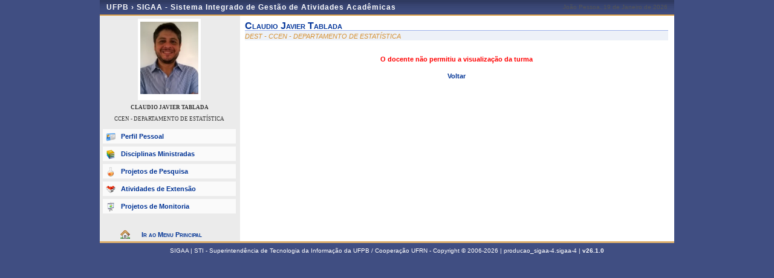

--- FILE ---
content_type: text/html;charset=ISO-8859-1
request_url: https://sigaa.ufpb.br/sigaa/public/docente/turma.jsf?tid=125888
body_size: 3064
content:



	<!DOCTYPE html PUBLIC "-//W3C//DTD HTML 4.01 Transitional//EN"  "http://www.w3.org/TR/html4/loose.dtd">




























<html xmlns="http://www.w3.org/1999/xhtml">

<head>
	<META HTTP-EQUIV="Pragma" CONTENT="no-cache">
	<title>SIGAA - Sistema Integrado de Gest&#227;o de Atividades Acad&#234;micas</title>
	<link class="component" href="/sigaa/a4j/s/3_3_3.Finalorg/richfaces/renderkit/html/css/basic_classes.xcss/DATB/eAF7sqpgb-jyGdIAFrMEaw__.jsf;jsessionid=466C99887C9311088F1DC8D5CE37E3FE" rel="stylesheet" type="text/css" /><link class="component" href="/sigaa/a4j/s/3_3_3.Finalorg/richfaces/renderkit/html/css/extended_classes.xcss/DATB/eAF7sqpgb-jyGdIAFrMEaw__.jsf;jsessionid=466C99887C9311088F1DC8D5CE37E3FE" media="rich-extended-skinning" rel="stylesheet" type="text/css" /><script type="text/javascript">window.RICH_FACES_EXTENDED_SKINNING_ON=true;</script><script src="/sigaa/a4j/g/3_3_3.Finalorg/richfaces/renderkit/html/scripts/skinning.js.jsf" type="text/javascript"></script><link rel="shortcut icon" href="/sigaa/img/sigaa_UFPB.ico"/>
	
	<script type="text/javascript" src="/sigaa/jsBundles/jawr_loader.js" ></script>
	<script type="text/javascript">
		JAWR.loader.style('/shared/javascript/ext-2.0.a.1/resources/css/ext-all.css', 'all');
		JAWR.loader.style('/shared/css/public.css','all');
	 	JAWR.loader.script('/bundles/js/sigaa_base.js');
	 	JAWR.loader.script('/bundles/js/ext2_all.js');
	</script>
	<link rel="stylesheet" type="text/css" media="all" href="/sigaa/cssBundles/gzip_N592174637/public/css/public.css" />


	<link href="../css/geral.css" rel="stylesheet" type="text/css" />
	<link href="../css/docente.css" rel="stylesheet" type="text/css" />
	<link rel="stylesheet" media="all" href="/sigaa/shared/css/ufrn.css" type="text/css" />
	<link rel="stylesheet" media="print" href="/sigaa/shared/css/ufrn_print.css"/>
	
	<style>
		#cabecalho { width: 950px; }
		#acesso { display: none;}
	</style>
<script type="text/javascript">var useGeneralJS = false;</script>
<script type="text/javascript" src="/sigaa/shared/javascript/general.js" ></script>
</head>

<body>
	<div id="container">

	<div id="container-inner">

	<div id="cabecalho">
		<div id="identificacao">
			<span class="ufrn">
				UFPB &rsaquo; 
				<a href="/sigaa/public" title="P&#225;gina Inicial do SIGAA">
				SIGAA - Sistema Integrado de Gest&#227;o de Atividades Acad&#234;micas
				</a>
			</span>
			<span class="data">
				 Jo&#227;o Pessoa, 
				 19 de Janeiro de 
				 2026 
			</span>
		</div>
	</div>


	<div id="corpo">
	


<script src="/sigaa/javascript/encoding.js" type="text/javascript" ></script>


	
	
	

	<div id="left" class="barra_professor">
		<div class="foto_professor">
			
				<img src="/sigaa/verFoto?idFoto=472040&key=d10245feb95683dc714b2b1a75f60227" height="120"/>
			
			
		</div>
		<h3>CLAUDIO JAVIER TABLADA</h3>
		<h3 class="departamento"> CCEN - DEPARTAMENTO DE ESTAT&#205;STICA </h3>
		<h3 class="situacao">
		</h3>
		<ul class="menu_professor">
			<li class="perfil_pessoal"><a href="/sigaa/public/docente/portal.jsf?siape=2385531">Perfil Pessoal</a></li>
			
			<li class="disciplinas_ministradas"><a href="/sigaa/public/docente/disciplinas.jsf?siape=2385531">Disciplinas Ministradas</a></li>
			
			<li class="projetos_pesquisa"><a href="/sigaa/public/docente/pesquisa.jsf?siape=2385531">Projetos de Pesquisa</a></li>
			<li class="projetos_extensao"><a href="/sigaa/public/docente/extensao.jsf?siape=2385531">Atividades de Extens&atilde;o</a></li>
			<li class="projetos_monitoria"><a href="/sigaa/public/docente/monitoria.jsf?siape=2385531">Projetos de Monitoria</a></li>
		</ul>

		<a class="home-link" href="/sigaa/public/" alt="P&#225;gina inicial" title="P&#225;gina inicial"> Ir ao Menu Principal </a>
	</div>

	<div id="center">

	
	<link rel="stylesheet" type="text/css" href="/sigaa/ava/css/turma.css" />
	
<form id="j_id_jsp_1454347076_1" name="j_id_jsp_1454347076_1" method="post" action="/sigaa/public/docente/turma.jsf;jsessionid=466C99887C9311088F1DC8D5CE37E3FE" enctype="application/x-www-form-urlencoded">
<input type="hidden" name="j_id_jsp_1454347076_1" value="j_id_jsp_1454347076_1" />

		
			
			
				<div id="id-docente">
					<h3>claudio javier tablada</h3>
					<p class="departamento">DEST       - CCEN - DEPARTAMENTO DE ESTAT&#205;STICA</p>
				</div>
				<center>
					<br clear="all"/>
					<span class="erro"> O docente n&atilde;o permitiu a visualiza&ccedil;&atilde;o da turma</span>
					<br/><br/>
					<a href="/sigaa/public/docente/disciplinas.jsf?siape=2385531">Voltar</a>		
				</center>
			
		
		
	<input type="hidden" name="javax.faces.ViewState" id="javax.faces.ViewState" value="j_id1807" />
</form>
	
	<div class="clear"></div>
	</div>

	<div id="rodape">
		<p>	
			SIGAA | STI - Superintend&#234;ncia de Tecnologia da Informa&#231;&#227;o da UFPB / Coopera&#231;&#227;o UFRN - Copyright &copy; 2006-2026 | producao_sigaa-4.sigaa-4 |
			 
				<a onclick="javascript:versao();">v26.1.0</a>
			
		</p>
	</div>

	<!-- Fim dos containers -->
	</div>
	</div>
	
<!-- MYFACES JAVASCRIPT -->

</body>

</html>

 
	<script type="text/javascript" charset="UTF-8">
		function versao(){
			var msg='';
			msg+='SIGAA 26.1.0,  publicado em: 13/01/2026 09:40\n\n';
			msg+='Depend\u00eancias:\n';
			msg+='Arquitetura null\n';
			msg+='Entidades Comuns null\n';
			msg+='Servicos Integrados latest.integration\n\n';
			msg+='Copyrigth STI/UFPB';
			alert(msg);
		}	
	</script>


